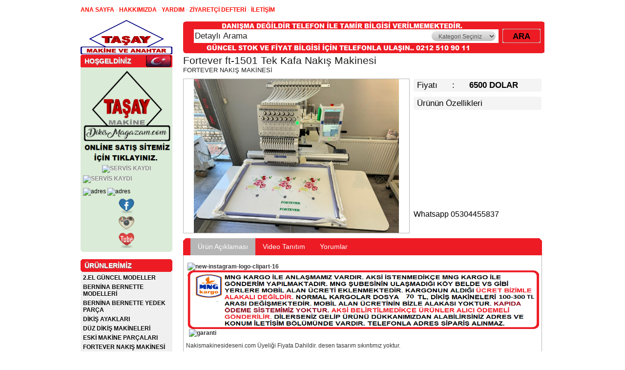

--- FILE ---
content_type: text/html; charset=UTF-8
request_url: https://www.tasaymakine.com/fortever-ft-1201-tek-kafa-nakis-makinesi.html
body_size: 11533
content:
<!DOCTYPE html PUBLIC "-//W3C//DTD XHTML 1.0 Transitional//EN" "http://www.w3.org/TR/xhtml1/DTD/xhtml1-transitional.dtd">
<html xmlns="http://www.w3.org/1999/xhtml" lang="tr"><head profile="http://gmpg.org/xfn/11">
<meta http-equiv="Content-Type" content="text/html; charset=utf-8" />
<title>Fortever ft-1501 Tek Kafa Nakış Makinesi &laquo;  Ev Tipi Dikis Makineleri Satışı Bernina Bernette Tugi Janome Dikis Makineleri Bayii ve Servisi</title>



<link rel="stylesheet" type="text/css" href="https://www.tasaymakine.com/wp-content/themes/SinShop/style.css" />



<link rel="shortcut icon" href="https://www.tasaymakine.com/wp-content/themes/SinShop/img/favicon.png" /> 
<meta name="description" content="  " /> 
<meta name="keywords" content="" />
 
<link rel="canonical" href="https://www.tasaymakine.com" /> 

<meta name='robots' content='max-image-preview:large' />
	<style>img:is([sizes="auto" i], [sizes^="auto," i]) { contain-intrinsic-size: 3000px 1500px }</style>
	<link rel="alternate" type="application/rss+xml" title="Ev Tipi Dikis Makineleri Satışı Bernina Bernette Tugi Janome Dikis Makineleri Bayii ve Servisi &raquo; Fortever ft-1501 Tek Kafa Nakış Makinesi yorum akışı" href="https://www.tasaymakine.com/fortever-ft-1201-tek-kafa-nakis-makinesi.html/feed" />
<script type="text/javascript">
/* <![CDATA[ */
window._wpemojiSettings = {"baseUrl":"https:\/\/s.w.org\/images\/core\/emoji\/16.0.1\/72x72\/","ext":".png","svgUrl":"https:\/\/s.w.org\/images\/core\/emoji\/16.0.1\/svg\/","svgExt":".svg","source":{"concatemoji":"https:\/\/www.tasaymakine.com\/wp-includes\/js\/wp-emoji-release.min.js?ver=6.8.3"}};
/*! This file is auto-generated */
!function(s,n){var o,i,e;function c(e){try{var t={supportTests:e,timestamp:(new Date).valueOf()};sessionStorage.setItem(o,JSON.stringify(t))}catch(e){}}function p(e,t,n){e.clearRect(0,0,e.canvas.width,e.canvas.height),e.fillText(t,0,0);var t=new Uint32Array(e.getImageData(0,0,e.canvas.width,e.canvas.height).data),a=(e.clearRect(0,0,e.canvas.width,e.canvas.height),e.fillText(n,0,0),new Uint32Array(e.getImageData(0,0,e.canvas.width,e.canvas.height).data));return t.every(function(e,t){return e===a[t]})}function u(e,t){e.clearRect(0,0,e.canvas.width,e.canvas.height),e.fillText(t,0,0);for(var n=e.getImageData(16,16,1,1),a=0;a<n.data.length;a++)if(0!==n.data[a])return!1;return!0}function f(e,t,n,a){switch(t){case"flag":return n(e,"\ud83c\udff3\ufe0f\u200d\u26a7\ufe0f","\ud83c\udff3\ufe0f\u200b\u26a7\ufe0f")?!1:!n(e,"\ud83c\udde8\ud83c\uddf6","\ud83c\udde8\u200b\ud83c\uddf6")&&!n(e,"\ud83c\udff4\udb40\udc67\udb40\udc62\udb40\udc65\udb40\udc6e\udb40\udc67\udb40\udc7f","\ud83c\udff4\u200b\udb40\udc67\u200b\udb40\udc62\u200b\udb40\udc65\u200b\udb40\udc6e\u200b\udb40\udc67\u200b\udb40\udc7f");case"emoji":return!a(e,"\ud83e\udedf")}return!1}function g(e,t,n,a){var r="undefined"!=typeof WorkerGlobalScope&&self instanceof WorkerGlobalScope?new OffscreenCanvas(300,150):s.createElement("canvas"),o=r.getContext("2d",{willReadFrequently:!0}),i=(o.textBaseline="top",o.font="600 32px Arial",{});return e.forEach(function(e){i[e]=t(o,e,n,a)}),i}function t(e){var t=s.createElement("script");t.src=e,t.defer=!0,s.head.appendChild(t)}"undefined"!=typeof Promise&&(o="wpEmojiSettingsSupports",i=["flag","emoji"],n.supports={everything:!0,everythingExceptFlag:!0},e=new Promise(function(e){s.addEventListener("DOMContentLoaded",e,{once:!0})}),new Promise(function(t){var n=function(){try{var e=JSON.parse(sessionStorage.getItem(o));if("object"==typeof e&&"number"==typeof e.timestamp&&(new Date).valueOf()<e.timestamp+604800&&"object"==typeof e.supportTests)return e.supportTests}catch(e){}return null}();if(!n){if("undefined"!=typeof Worker&&"undefined"!=typeof OffscreenCanvas&&"undefined"!=typeof URL&&URL.createObjectURL&&"undefined"!=typeof Blob)try{var e="postMessage("+g.toString()+"("+[JSON.stringify(i),f.toString(),p.toString(),u.toString()].join(",")+"));",a=new Blob([e],{type:"text/javascript"}),r=new Worker(URL.createObjectURL(a),{name:"wpTestEmojiSupports"});return void(r.onmessage=function(e){c(n=e.data),r.terminate(),t(n)})}catch(e){}c(n=g(i,f,p,u))}t(n)}).then(function(e){for(var t in e)n.supports[t]=e[t],n.supports.everything=n.supports.everything&&n.supports[t],"flag"!==t&&(n.supports.everythingExceptFlag=n.supports.everythingExceptFlag&&n.supports[t]);n.supports.everythingExceptFlag=n.supports.everythingExceptFlag&&!n.supports.flag,n.DOMReady=!1,n.readyCallback=function(){n.DOMReady=!0}}).then(function(){return e}).then(function(){var e;n.supports.everything||(n.readyCallback(),(e=n.source||{}).concatemoji?t(e.concatemoji):e.wpemoji&&e.twemoji&&(t(e.twemoji),t(e.wpemoji)))}))}((window,document),window._wpemojiSettings);
/* ]]> */
</script>

<style id='wp-emoji-styles-inline-css' type='text/css'>

	img.wp-smiley, img.emoji {
		display: inline !important;
		border: none !important;
		box-shadow: none !important;
		height: 1em !important;
		width: 1em !important;
		margin: 0 0.07em !important;
		vertical-align: -0.1em !important;
		background: none !important;
		padding: 0 !important;
	}
</style>
<link rel='stylesheet' id='wp-block-library-css' href='https://www.tasaymakine.com/wp-includes/css/dist/block-library/style.min.css?ver=6.8.3' type='text/css' media='all' />
<style id='classic-theme-styles-inline-css' type='text/css'>
/*! This file is auto-generated */
.wp-block-button__link{color:#fff;background-color:#32373c;border-radius:9999px;box-shadow:none;text-decoration:none;padding:calc(.667em + 2px) calc(1.333em + 2px);font-size:1.125em}.wp-block-file__button{background:#32373c;color:#fff;text-decoration:none}
</style>
<style id='global-styles-inline-css' type='text/css'>
:root{--wp--preset--aspect-ratio--square: 1;--wp--preset--aspect-ratio--4-3: 4/3;--wp--preset--aspect-ratio--3-4: 3/4;--wp--preset--aspect-ratio--3-2: 3/2;--wp--preset--aspect-ratio--2-3: 2/3;--wp--preset--aspect-ratio--16-9: 16/9;--wp--preset--aspect-ratio--9-16: 9/16;--wp--preset--color--black: #000000;--wp--preset--color--cyan-bluish-gray: #abb8c3;--wp--preset--color--white: #ffffff;--wp--preset--color--pale-pink: #f78da7;--wp--preset--color--vivid-red: #cf2e2e;--wp--preset--color--luminous-vivid-orange: #ff6900;--wp--preset--color--luminous-vivid-amber: #fcb900;--wp--preset--color--light-green-cyan: #7bdcb5;--wp--preset--color--vivid-green-cyan: #00d084;--wp--preset--color--pale-cyan-blue: #8ed1fc;--wp--preset--color--vivid-cyan-blue: #0693e3;--wp--preset--color--vivid-purple: #9b51e0;--wp--preset--gradient--vivid-cyan-blue-to-vivid-purple: linear-gradient(135deg,rgba(6,147,227,1) 0%,rgb(155,81,224) 100%);--wp--preset--gradient--light-green-cyan-to-vivid-green-cyan: linear-gradient(135deg,rgb(122,220,180) 0%,rgb(0,208,130) 100%);--wp--preset--gradient--luminous-vivid-amber-to-luminous-vivid-orange: linear-gradient(135deg,rgba(252,185,0,1) 0%,rgba(255,105,0,1) 100%);--wp--preset--gradient--luminous-vivid-orange-to-vivid-red: linear-gradient(135deg,rgba(255,105,0,1) 0%,rgb(207,46,46) 100%);--wp--preset--gradient--very-light-gray-to-cyan-bluish-gray: linear-gradient(135deg,rgb(238,238,238) 0%,rgb(169,184,195) 100%);--wp--preset--gradient--cool-to-warm-spectrum: linear-gradient(135deg,rgb(74,234,220) 0%,rgb(151,120,209) 20%,rgb(207,42,186) 40%,rgb(238,44,130) 60%,rgb(251,105,98) 80%,rgb(254,248,76) 100%);--wp--preset--gradient--blush-light-purple: linear-gradient(135deg,rgb(255,206,236) 0%,rgb(152,150,240) 100%);--wp--preset--gradient--blush-bordeaux: linear-gradient(135deg,rgb(254,205,165) 0%,rgb(254,45,45) 50%,rgb(107,0,62) 100%);--wp--preset--gradient--luminous-dusk: linear-gradient(135deg,rgb(255,203,112) 0%,rgb(199,81,192) 50%,rgb(65,88,208) 100%);--wp--preset--gradient--pale-ocean: linear-gradient(135deg,rgb(255,245,203) 0%,rgb(182,227,212) 50%,rgb(51,167,181) 100%);--wp--preset--gradient--electric-grass: linear-gradient(135deg,rgb(202,248,128) 0%,rgb(113,206,126) 100%);--wp--preset--gradient--midnight: linear-gradient(135deg,rgb(2,3,129) 0%,rgb(40,116,252) 100%);--wp--preset--font-size--small: 13px;--wp--preset--font-size--medium: 20px;--wp--preset--font-size--large: 36px;--wp--preset--font-size--x-large: 42px;--wp--preset--spacing--20: 0.44rem;--wp--preset--spacing--30: 0.67rem;--wp--preset--spacing--40: 1rem;--wp--preset--spacing--50: 1.5rem;--wp--preset--spacing--60: 2.25rem;--wp--preset--spacing--70: 3.38rem;--wp--preset--spacing--80: 5.06rem;--wp--preset--shadow--natural: 6px 6px 9px rgba(0, 0, 0, 0.2);--wp--preset--shadow--deep: 12px 12px 50px rgba(0, 0, 0, 0.4);--wp--preset--shadow--sharp: 6px 6px 0px rgba(0, 0, 0, 0.2);--wp--preset--shadow--outlined: 6px 6px 0px -3px rgba(255, 255, 255, 1), 6px 6px rgba(0, 0, 0, 1);--wp--preset--shadow--crisp: 6px 6px 0px rgba(0, 0, 0, 1);}:where(.is-layout-flex){gap: 0.5em;}:where(.is-layout-grid){gap: 0.5em;}body .is-layout-flex{display: flex;}.is-layout-flex{flex-wrap: wrap;align-items: center;}.is-layout-flex > :is(*, div){margin: 0;}body .is-layout-grid{display: grid;}.is-layout-grid > :is(*, div){margin: 0;}:where(.wp-block-columns.is-layout-flex){gap: 2em;}:where(.wp-block-columns.is-layout-grid){gap: 2em;}:where(.wp-block-post-template.is-layout-flex){gap: 1.25em;}:where(.wp-block-post-template.is-layout-grid){gap: 1.25em;}.has-black-color{color: var(--wp--preset--color--black) !important;}.has-cyan-bluish-gray-color{color: var(--wp--preset--color--cyan-bluish-gray) !important;}.has-white-color{color: var(--wp--preset--color--white) !important;}.has-pale-pink-color{color: var(--wp--preset--color--pale-pink) !important;}.has-vivid-red-color{color: var(--wp--preset--color--vivid-red) !important;}.has-luminous-vivid-orange-color{color: var(--wp--preset--color--luminous-vivid-orange) !important;}.has-luminous-vivid-amber-color{color: var(--wp--preset--color--luminous-vivid-amber) !important;}.has-light-green-cyan-color{color: var(--wp--preset--color--light-green-cyan) !important;}.has-vivid-green-cyan-color{color: var(--wp--preset--color--vivid-green-cyan) !important;}.has-pale-cyan-blue-color{color: var(--wp--preset--color--pale-cyan-blue) !important;}.has-vivid-cyan-blue-color{color: var(--wp--preset--color--vivid-cyan-blue) !important;}.has-vivid-purple-color{color: var(--wp--preset--color--vivid-purple) !important;}.has-black-background-color{background-color: var(--wp--preset--color--black) !important;}.has-cyan-bluish-gray-background-color{background-color: var(--wp--preset--color--cyan-bluish-gray) !important;}.has-white-background-color{background-color: var(--wp--preset--color--white) !important;}.has-pale-pink-background-color{background-color: var(--wp--preset--color--pale-pink) !important;}.has-vivid-red-background-color{background-color: var(--wp--preset--color--vivid-red) !important;}.has-luminous-vivid-orange-background-color{background-color: var(--wp--preset--color--luminous-vivid-orange) !important;}.has-luminous-vivid-amber-background-color{background-color: var(--wp--preset--color--luminous-vivid-amber) !important;}.has-light-green-cyan-background-color{background-color: var(--wp--preset--color--light-green-cyan) !important;}.has-vivid-green-cyan-background-color{background-color: var(--wp--preset--color--vivid-green-cyan) !important;}.has-pale-cyan-blue-background-color{background-color: var(--wp--preset--color--pale-cyan-blue) !important;}.has-vivid-cyan-blue-background-color{background-color: var(--wp--preset--color--vivid-cyan-blue) !important;}.has-vivid-purple-background-color{background-color: var(--wp--preset--color--vivid-purple) !important;}.has-black-border-color{border-color: var(--wp--preset--color--black) !important;}.has-cyan-bluish-gray-border-color{border-color: var(--wp--preset--color--cyan-bluish-gray) !important;}.has-white-border-color{border-color: var(--wp--preset--color--white) !important;}.has-pale-pink-border-color{border-color: var(--wp--preset--color--pale-pink) !important;}.has-vivid-red-border-color{border-color: var(--wp--preset--color--vivid-red) !important;}.has-luminous-vivid-orange-border-color{border-color: var(--wp--preset--color--luminous-vivid-orange) !important;}.has-luminous-vivid-amber-border-color{border-color: var(--wp--preset--color--luminous-vivid-amber) !important;}.has-light-green-cyan-border-color{border-color: var(--wp--preset--color--light-green-cyan) !important;}.has-vivid-green-cyan-border-color{border-color: var(--wp--preset--color--vivid-green-cyan) !important;}.has-pale-cyan-blue-border-color{border-color: var(--wp--preset--color--pale-cyan-blue) !important;}.has-vivid-cyan-blue-border-color{border-color: var(--wp--preset--color--vivid-cyan-blue) !important;}.has-vivid-purple-border-color{border-color: var(--wp--preset--color--vivid-purple) !important;}.has-vivid-cyan-blue-to-vivid-purple-gradient-background{background: var(--wp--preset--gradient--vivid-cyan-blue-to-vivid-purple) !important;}.has-light-green-cyan-to-vivid-green-cyan-gradient-background{background: var(--wp--preset--gradient--light-green-cyan-to-vivid-green-cyan) !important;}.has-luminous-vivid-amber-to-luminous-vivid-orange-gradient-background{background: var(--wp--preset--gradient--luminous-vivid-amber-to-luminous-vivid-orange) !important;}.has-luminous-vivid-orange-to-vivid-red-gradient-background{background: var(--wp--preset--gradient--luminous-vivid-orange-to-vivid-red) !important;}.has-very-light-gray-to-cyan-bluish-gray-gradient-background{background: var(--wp--preset--gradient--very-light-gray-to-cyan-bluish-gray) !important;}.has-cool-to-warm-spectrum-gradient-background{background: var(--wp--preset--gradient--cool-to-warm-spectrum) !important;}.has-blush-light-purple-gradient-background{background: var(--wp--preset--gradient--blush-light-purple) !important;}.has-blush-bordeaux-gradient-background{background: var(--wp--preset--gradient--blush-bordeaux) !important;}.has-luminous-dusk-gradient-background{background: var(--wp--preset--gradient--luminous-dusk) !important;}.has-pale-ocean-gradient-background{background: var(--wp--preset--gradient--pale-ocean) !important;}.has-electric-grass-gradient-background{background: var(--wp--preset--gradient--electric-grass) !important;}.has-midnight-gradient-background{background: var(--wp--preset--gradient--midnight) !important;}.has-small-font-size{font-size: var(--wp--preset--font-size--small) !important;}.has-medium-font-size{font-size: var(--wp--preset--font-size--medium) !important;}.has-large-font-size{font-size: var(--wp--preset--font-size--large) !important;}.has-x-large-font-size{font-size: var(--wp--preset--font-size--x-large) !important;}
:where(.wp-block-post-template.is-layout-flex){gap: 1.25em;}:where(.wp-block-post-template.is-layout-grid){gap: 1.25em;}
:where(.wp-block-columns.is-layout-flex){gap: 2em;}:where(.wp-block-columns.is-layout-grid){gap: 2em;}
:root :where(.wp-block-pullquote){font-size: 1.5em;line-height: 1.6;}
</style>
<link rel='stylesheet' id='social-widget-css' href='https://www.tasaymakine.com/wp-content/plugins/social-media-widget/social_widget.css?ver=6.8.3' type='text/css' media='all' />
<link rel='stylesheet' id='wp-pagenavi-css' href='https://www.tasaymakine.com/wp-content/plugins/wp-pagenavi/pagenavi-css.css?ver=2.70' type='text/css' media='all' />
<link rel='stylesheet' id='yarpp-thumbnails-css' href='https://www.tasaymakine.com/wp-content/plugins/yet-another-related-posts-plugin/style/styles_thumbnails.css?ver=5.30.11' type='text/css' media='all' />
<style id='yarpp-thumbnails-inline-css' type='text/css'>
.yarpp-thumbnails-horizontal .yarpp-thumbnail {width: 130px;height: 170px;margin: 5px;margin-left: 0px;}.yarpp-thumbnail > img, .yarpp-thumbnail-default {width: 120px;height: 120px;margin: 5px;}.yarpp-thumbnails-horizontal .yarpp-thumbnail-title {margin: 7px;margin-top: 0px;width: 120px;}.yarpp-thumbnail-default > img {min-height: 120px;min-width: 120px;}
</style>
<link rel='stylesheet' id='colorbox-css' href='https://www.tasaymakine.com/wp-content/plugins/lightbox-gallery/colorbox/example1/colorbox.css?ver=6.8.3' type='text/css' media='all' />
<script type="text/javascript">
// <![CDATA[
var colorbox_settings = {};
// ]]>
</script>
<script type="text/javascript" src="https://www.tasaymakine.com/wp-includes/js/jquery/jquery.min.js?ver=3.7.1" id="jquery-core-js"></script>
<script type="text/javascript" src="https://www.tasaymakine.com/wp-includes/js/jquery/jquery-migrate.min.js?ver=3.4.1" id="jquery-migrate-js"></script>
<script type="text/javascript" id="jquery-js-after">
/* <![CDATA[ */
jQuery(document).ready(function() {
	jQuery(".d40cc4d1e8d59a8646e8bd15782c01b2").click(function() {
		jQuery.post(
			"https://www.tasaymakine.com/wp-admin/admin-ajax.php", {
				"action": "quick_adsense_onpost_ad_click",
				"quick_adsense_onpost_ad_index": jQuery(this).attr("data-index"),
				"quick_adsense_nonce": "98e6647726",
			}, function(response) { }
		);
	});
});
/* ]]> */
</script>
<script type="text/javascript" src="https://www.tasaymakine.com/wp-content/plugins/lightbox-gallery/js/jquery.colorbox.js?ver=6.8.3" id="colorbox-js"></script>
<script type="text/javascript" src="https://www.tasaymakine.com/wp-content/plugins/lightbox-gallery/js/jquery-migrate-1.4.1.min.js?ver=6.8.3" id="lg-jquery-migrate-js"></script>
<script type="text/javascript" src="https://www.tasaymakine.com/wp-content/plugins/lightbox-gallery/js/jquery.tooltip.js?ver=6.8.3" id="tooltip-js"></script>
<script type="text/javascript" src="https://www.tasaymakine.com/wp-content/plugins/lightbox-gallery/lightbox-gallery.js?ver=6.8.3" id="lightbox-gallery-js"></script>
<link rel="https://api.w.org/" href="https://www.tasaymakine.com/wp-json/" /><link rel="alternate" title="JSON" type="application/json" href="https://www.tasaymakine.com/wp-json/wp/v2/posts/10970" /><link rel="EditURI" type="application/rsd+xml" title="RSD" href="https://www.tasaymakine.com/xmlrpc.php?rsd" />
<meta name="generator" content="WordPress 6.8.3" />
<link rel="canonical" href="https://www.tasaymakine.com/fortever-ft-1201-tek-kafa-nakis-makinesi.html" />
<link rel='shortlink' href='https://www.tasaymakine.com/?p=10970' />
<link rel="alternate" title="oEmbed (JSON)" type="application/json+oembed" href="https://www.tasaymakine.com/wp-json/oembed/1.0/embed?url=https%3A%2F%2Fwww.tasaymakine.com%2Ffortever-ft-1201-tek-kafa-nakis-makinesi.html" />
<link rel="alternate" title="oEmbed (XML)" type="text/xml+oembed" href="https://www.tasaymakine.com/wp-json/oembed/1.0/embed?url=https%3A%2F%2Fwww.tasaymakine.com%2Ffortever-ft-1201-tek-kafa-nakis-makinesi.html&#038;format=xml" />
<link rel="stylesheet" type="text/css" href="https://www.tasaymakine.com/wp-content/plugins/lightbox-gallery/lightbox-gallery.css" />
<script type='text/javascript' src='https://www.tasaymakine.com/wp-content/themes/SinShop/sinan.js'></script> 
</head><body data-rsssl=1>
<div id="hepsi">
	<div id="header">
		<div id="header-ust">
			<div id="header-ust-menu">
				<a href="https://www.tasaymakine.com" title="ANA SAYFA"><strong><span style="color: #fb0d03;">ANA SAYFA</span></strong></a>  - 
				<a href="https://tasaymakine.com/?page_id=22" title="HAKKIMIZDA"><strong><span style="color: #fb0d03;">HAKKIMIZDA</span></strong></a>  -  
				<a href="https://tasaymakine.com/?page_id=18" title="YARDIM"><strong><span style="color: #fb0d03;">YARDIM</span></strong></a> -
                                <a href="https://www.tasaymakine.com/ziyaretci"><strong><span style="color: #fb0d03;">ZİYARETÇİ DEFTERİ</span></strong></a>  -
				<a href="https://tasaymakine.com/?page_id=2" 
title="İLETİŞİM"><strong><span style="color: #fb0d03;">İLETİŞİM</span></strong></a>
			</div>
			<div id="header-ust-giris">
					
				 
				<div class="giris-oncesi-gir">
				<form name="loginform" id="loginform" action="https://www.tasaymakine.com/wp-login.php" method="post"> 
						








				</form> 
				</div>
				
						
						
											</div>
		</div>
		<div id="header-alt">
			<div id="header-logo">
									<a href="https://www.tasaymakine.com/">
					<img src="logo.png" width="188" height="70" alt="Ev Tipi Dikis Makineleri Satışı Bernina Bernette Tugi Janome Dikis Makineleri Bayii ve Servisi" />
					</a>
							</div>
			<div id="header-ara">
					<div id="sbc">
		<form method="get" id="sbc-search" action="https://www.tasaymakine.com">
			<input type="text" value="Detaylı Arama" name="s" id="s" class="multi-cat" onblur="if (this.value == '') {this.value = 'Detaylı Arama';}"  onfocus="if (this.value == 'Detaylı Arama') {this.value = '';}" />
			<select  name='cat' id='cat' class='postform'>
	<option value='0'>Kategori Seçiniz</option>
	<option class="level-0" value="5006">2.EL GÜNCEL MODELLER</option>
	<option class="level-0" value="4464">BERNİNA BERNETTE MODELLERİ</option>
	<option class="level-0" value="4982">BERNİNA BERNETTE YEDEK PARÇA</option>
	<option class="level-0" value="658">DİKİŞ AYAKLARI</option>
	<option class="level-0" value="43">DÜZ DİKİŞ MAKİNELERİ</option>
	<option class="level-0" value="4969">FORTEVER NAKIŞ MAKİNESİ</option>
	<option class="level-0" value="4603">JANOME DİKİŞ MAKİNELERİ</option>
	<option class="level-0" value="1968">MAKAS ÇEŞİTLERİ</option>
	<option class="level-0" value="41">MAKİNE AKSESUAR</option>
	<option class="level-0" value="4403">NAKIŞ MAKİNELERİ</option>
	<option class="level-0" value="6">OTOMATİK MAKİNELER</option>
	<option class="level-0" value="1804">OVERLOK MAKİNESİ</option>
	<option class="level-0" value="4655">PFAFF DİKİŞ AYAKLARI</option>
	<option class="level-0" value="4970">PFAFF MAKİNE MODELLERİ</option>
	<option class="level-0" value="251">SİNGER YEDEK PARÇA</option>
	<option class="level-0" value="5005">TUGİ DİKİŞ MAKİNELERİ</option>
	<option class="level-0" value="1074">VİDEOLU ANLATIMLAR</option>
	<option class="level-0" value="253">YEDEK PARÇALAR</option>
</select>

			<input type="submit" id="sbc-submit" value="ARA" />
		</form>
	</div>				</div>
<meta property="og:title" content=" &raquo; Fortever ft-1501 Tek Kafa Nakış Makinesi"/>
<meta property="og:site_name" content="Ev Tipi Dikis Makineleri Satışı Bernina Bernette Tugi Janome Dikis Makineleri Bayii ve Servisi"/>
<meta property="og:image" content="https://www.siteniz.com/resimyok.jpg"/>
		</div>
	</div><!-- header -->	
	<div id="icerikler">
		<div id="sidebar">
			<div class="sepet-kutu">
			<div class="sepet-baslik">HOŞGELDİNİZ</div>
			<div class="sepet-icerik"><p style="text-align: center;"><a href="http://www.dikismagazam.com"><img class="aligncenter size-full wp-image-9409" src="https://www.tasaymakine.com/wp-content/uploads/DIKISMAGAZAM.png" alt="" width="180" height="190" /></a><a href="https://tasaymakine.com/dikis-makinasi-servis-istanbul"><img class="aligncenter size-full wp-image-1372" alt="SERVİS KAYDI" src="https://tasaymakine.com/wp-content/uploads/LOGO.png" width="100" height="110" /></a></p><a href="https://tasaymakine.com/urun-satin-alma-islemleri"><img class="aligncenter size-full wp-image-1372" alt="SERVİS KAYDI" src="https://tasaymakine.com/wp-content/uploads/satin_al_buton.png" width="170" height="40" /></a>
<a href="http://nakismakinesideseni.com"><img class="aligncenter size-full wp-image-7530" src="https://tasaymakine.com/wp-content/uploads/nakıs-tasarım.jpg" alt="" width="178" height="40" />
</a>
<img class="aligncenter size-full wp-image-3057" src="https://tasaymakine.com/wp-content/uploads/adres11.png" alt="adres" width="178" height="100" />
<img class="aligncenter size-full wp-image-3057" src="https://tasaymakine.com/wp-content/uploads/whatsapp-iletisim111.png" alt="adres" width="180" height="190" />
</form>


				<ul>
				<li id="social-widget-2" class="widget Social_Widget"><h2 class="widgettitle">Bizi Takip Edin.</h2>
<div class="socialmedia-buttons smw_center icons_per_row_1"><a href="https://www.facebook.com/tasaymakine" rel="nofollow" target="_blank"><img width="32" height="32" src="https://www.tasaymakine.com/wp-content/plugins/social-media-widget/images/heart/32/facebook.png" 
				alt="Follow Us on Facebook" 
				title="Follow Us on Facebook" style="opacity: 0.8; -moz-opacity: 0.8;" class="combo" /></a><br/><a href="https://www.instagram.com/tasaymakine" rel="nofollow" target="_blank"><img width="32" height="32" src="https://www.tasaymakine.com/wp-content/plugins/social-media-widget/images/heart/32/instagram.png" 
				alt="Follow Us on Instagram" 
				title="Follow Us on Instagram" style="opacity: 0.8; -moz-opacity: 0.8;" class="combo" /></a><br/><a href="https://www.youtube.com/channel/UCJKwIg848Xlw2yb9ykPdAYw" rel="nofollow" target="_blank"><img width="32" height="32" src="https://www.tasaymakine.com/wp-content/plugins/social-media-widget/images/heart/32/youtube.png" 
				alt="Follow Us on YouTube" 
				title="Follow Us on YouTube" style="opacity: 0.8; -moz-opacity: 0.8;" class="combo" /></a><br/></div></li>
				</ul>
			</div>
			</div>
			
			
			
			<div class="sidebar-kutu">
			<div class="sidebar-baslik">ÜRÜNLERİMİZ</div>
			<div class="sidebar-icerik kategoriler">
				<ul>
					<li class="cat-item cat-item-5006"><a href="https://www.tasaymakine.com/category/2el">2.EL GÜNCEL MODELLER</a>
</li>
	<li class="cat-item cat-item-4464"><a href="https://www.tasaymakine.com/category/bernina-bernette-dikis-makineleri">BERNİNA BERNETTE MODELLERİ</a>
</li>
	<li class="cat-item cat-item-4982"><a href="https://www.tasaymakine.com/category/bernina-bernette-modelleri-yedek-parcalari">BERNİNA BERNETTE YEDEK PARÇA</a>
</li>
	<li class="cat-item cat-item-658"><a href="https://www.tasaymakine.com/category/dikis-nakis-ayaklari">DİKİŞ AYAKLARI</a>
</li>
	<li class="cat-item cat-item-43"><a href="https://www.tasaymakine.com/category/duz-dikis-makineleri">DÜZ DİKİŞ MAKİNELERİ</a>
</li>
	<li class="cat-item cat-item-1"><a href="https://www.tasaymakine.com/category/dikis-makinasi-modelleri">ESKİ MAKİNE PARÇALARI</a>
</li>
	<li class="cat-item cat-item-4969"><a href="https://www.tasaymakine.com/category/fortever-nakis-makineleri">FORTEVER NAKIŞ MAKİNESİ</a>
</li>
	<li class="cat-item cat-item-4603"><a href="https://www.tasaymakine.com/category/janome-dikis-makineleri">JANOME DİKİŞ MAKİNELERİ</a>
</li>
	<li class="cat-item cat-item-1968"><a href="https://www.tasaymakine.com/category/makas-cesitleri">MAKAS ÇEŞİTLERİ</a>
</li>
	<li class="cat-item cat-item-41"><a href="https://www.tasaymakine.com/category/aksesuar">MAKİNE AKSESUAR</a>
</li>
	<li class="cat-item cat-item-4403"><a href="https://www.tasaymakine.com/category/bilgisayarli-nakis-makinesi-2">NAKIŞ MAKİNELERİ</a>
</li>
	<li class="cat-item cat-item-6"><a href="https://www.tasaymakine.com/category/otomatik">OTOMATİK MAKİNELER</a>
</li>
	<li class="cat-item cat-item-1804"><a href="https://www.tasaymakine.com/category/ev-tipi-overlok-sifir-2-el">OVERLOK MAKİNESİ</a>
</li>
	<li class="cat-item cat-item-4655"><a href="https://www.tasaymakine.com/category/pfaff-dikis-ayaklari">PFAFF DİKİŞ AYAKLARI</a>
</li>
	<li class="cat-item cat-item-4970"><a href="https://www.tasaymakine.com/category/pfaff-marka-makineler">PFAFF MAKİNE MODELLERİ</a>
</li>
	<li class="cat-item cat-item-251"><a href="https://www.tasaymakine.com/category/singer-yedek-parcalari">SİNGER YEDEK PARÇA</a>
</li>
	<li class="cat-item cat-item-5005"><a href="https://www.tasaymakine.com/category/tugi-dikis-makineleri">TUGİ DİKİŞ MAKİNELERİ</a>
</li>
	<li class="cat-item cat-item-1074"><a href="https://www.tasaymakine.com/category/dikis-makinasi-kullanimi-videolaru-anlatimlari">VİDEOLU ANLATIMLAR</a>
</li>
	<li class="cat-item cat-item-253"><a href="https://www.tasaymakine.com/category/yedek-parca">YEDEK PARÇALAR</a>
</li>
				</ul>
			</div>
			</div>
												
			<div class="sidebar-kutu">
			<div class="sidebar-baslik">SON EKLENEN ÜRÜNLER</div>
			<div class="sidebar-icerik indirimli-urun">
				<ul>
									<li>
					
						<div class="urun">
							<span class="urun-resimcik">
							<a href="https://www.tasaymakine.com/brother-nv800e-nakis-makinesi-5.html" title="Brother NV800E Nakış Makinesi"><img width="40" height="40" src="https://www.tasaymakine.com/wp-content/uploads/Brother-NV800E-Nakis-Makinesi-5-2-120x120.jpg" class="attachment-40x40 size-40x40 wp-post-image" alt="" decoding="async" loading="lazy" /></a>
							</span>
							
							<a href="https://www.tasaymakine.com/brother-nv800e-nakis-makinesi-5.html" title="Brother NV800E Nakış Makinesi">Brother NV800E Nakış Makinesi</a><br />
							<span class="r1"><strong>45,000 TL </strong></span>
							
						</div>
						
						
						
					</li>
									<li>
					
						<div class="urun">
							<span class="urun-resimcik">
							<a href="https://www.tasaymakine.com/tugi-advance-5-heavy-duty-dikis-makinesi.html" title="Tugi Advance 5 Heavy Duty Dikis Makinesi"><img width="40" height="40" src="https://www.tasaymakine.com/wp-content/uploads/Tugi-Advance-5-Elektronik-Dikis-Makinesi-3-120x120.jpg" class="attachment-40x40 size-40x40 wp-post-image" alt="" decoding="async" loading="lazy" /></a>
							</span>
							
							<a href="https://www.tasaymakine.com/tugi-advance-5-heavy-duty-dikis-makinesi.html" title="Tugi Advance 5 Heavy Duty Dikis Makinesi">Tugi Advance 5 Heavy Duty Dikis Makinesi</a><br />
							<span class="r1"><strong>9030 TL </strong></span>
							
						</div>
						
						
						
					</li>
									<li>
					
						<div class="urun">
							<span class="urun-resimcik">
							<a href="https://www.tasaymakine.com/tugi-easy-50-dikis-makinesi.html" title="Tugi Easy 50 Heavy Duty Dikis Makinesi"><img width="40" height="40" src="https://www.tasaymakine.com/wp-content/uploads/Tugi-Easy-50-Dikis-Makinesi-5-120x120.jpg" class="attachment-40x40 size-40x40 wp-post-image" alt="" decoding="async" loading="lazy" /></a>
							</span>
							
							<a href="https://www.tasaymakine.com/tugi-easy-50-dikis-makinesi.html" title="Tugi Easy 50 Heavy Duty Dikis Makinesi">Tugi Easy 50 Heavy Duty Dikis Makinesi</a><br />
							<span class="r1"><strong>7500 TL </strong></span>
							
						</div>
						
						
						
					</li>
									<li>
					
						<div class="urun">
							<span class="urun-resimcik">
							<a href="https://www.tasaymakine.com/bernina-bernette-b70-deco-nakis-makinesi.html" title="Bernina Bernette B70 deco nakış makinesi"><img width="40" height="40" src="https://www.tasaymakine.com/wp-content/uploads/Bernina-Bernette-B70-deco-nakis-makinesi-2-120x120.jpg" class="attachment-40x40 size-40x40 wp-post-image" alt="" decoding="async" loading="lazy" /></a>
							</span>
							
							<a href="https://www.tasaymakine.com/bernina-bernette-b70-deco-nakis-makinesi.html" title="Bernina Bernette B70 deco nakış makinesi">Bernina Bernette B70 deco nakış makinesi</a><br />
							<span class="r1"><strong>SATILDI </strong></span>
							
						</div>
						
						
						
					</li>
								</ul>
			</div>
			</div>
			
			
			
			
			<div class="sidebar-kutu">
			<div class="sidebar-baslik">DUYURULAR</div>
			<div class="sidebar-icerik eposta">
				<p><a href="https://www.tasaymakine.com"><img src="https://tasaymakine.com/wp-content/uploads/hareketli-ataturk2-1.gif" alt="" title="" width="180" height="100" class="aligncenter size-full wp-image-712" /></a><font color=”#770000″>Ürünlerin satınalma işlemleri Mail Older üzerinden yada banka havalesiyle yapılmaktadır detaylı bilgi için <a href="https://tasaymakine.com/yardim">YARDIM</a> sekmesini kullanabilirsiniz</font><a href="http://www.facebook.com/tasaymakine" target="_blank"><img class="aligncenter size-full wp-image-1640" alt="facebook" src="https://tasaymakine.com/wp-content/uploads/facebook-logo.jpg" width="180" height="30" /></a><a href="https://tasaymakine.com/iletisim" target="_blank"><img class="aligncenter size-full wp-image-1640" alt="phone" src="https://tasaymakine.com/wp-content/uploads/adres.png" width="180" height="27" /><a href="https://tasaymakine.com/iletisim" target="_blank"><img class="aligncenter size-full wp-image-1640" alt="phone" src="https://tasaymakine.com/wp-content/uploads/hesap.png" width="180" height="27" /><a href="https://tasaymakine.com/kapida-odeme-sistemi-hakkinda" target="_blank"><img class="aligncenter size-full wp-image-1640" alt="phone" src="https://tasaymakine.com/wp-content/uploads/8e4m.png" width="180" height="27" /></a></p><a href=""><img class="alignnone size-full wp-image-356" title="TAŞAY MAKİNE" src="https://www.tasaymakine.com/wp-content/uploads/SINGER_LOGO_300-1.jpg" alt="" width="180" height="200" /></a>
				
				<form action="https://feedburner.google.com/fb/a/mailverify" method="post" target="popupwindow" 
					onsubmit="window.open('http://feedburner.google.com/fb/a/mailverify?uri=', 
					'popupwindow', 'scrollbars=yes,width=550,height=520');return true">
					
				</form>			
				
			</div>
			</div>
			
			
			
			
			
			
			
			
			
		</div><!-- sidebar -->		<div id="icerik">
										<div class="icerik-baslik">
						<h1>Fortever ft-1501 Tek Kafa Nakış Makinesi</h1>
						<span class="icerik-kategori">FORTEVER NAKIŞ MAKİNESİ</span>
					</div>
					
					<div class="resim-fiyat">
						<div class="icerik-resim"><img width="420" height="315" src="https://www.tasaymakine.com/wp-content/uploads/FORTEVER-FT-1501-40X60-1.jpg" class="ress1 wp-post-image" alt="" decoding="async" fetchpriority="high" srcset="https://www.tasaymakine.com/wp-content/uploads/FORTEVER-FT-1501-40X60-1.jpg 1600w, https://www.tasaymakine.com/wp-content/uploads/FORTEVER-FT-1501-40X60-1-300x225.jpg 300w, https://www.tasaymakine.com/wp-content/uploads/FORTEVER-FT-1501-40X60-1-1024x768.jpg 1024w, https://www.tasaymakine.com/wp-content/uploads/FORTEVER-FT-1501-40X60-1-768x576.jpg 768w, https://www.tasaymakine.com/wp-content/uploads/FORTEVER-FT-1501-40X60-1-1536x1152.jpg 1536w" sizes="(max-width: 420px) 100vw, 420px" /></div>
						<div class="icerik-fiyat-sag">
							<div class="icerik-fiyat">
								Fiyatı &nbsp;&nbsp;&nbsp;&nbsp; : &nbsp;&nbsp;&nbsp;&nbsp;
								<span class="r1">
									<strong>	
										6500 DOLAR 									</strong>
								</span>
							</div>
							
							<div class="icerik-baslik">
								Ürünün Özellikleri
							</div>
							
							<div class="icerik-ozellikler">
								<ul>
									 
								</ul>
							</div>
							
							
							
							
							Whatsapp 05304455837 
						</div>
					</div>
											
					
					
					<span class="tablar">
						<span class="tablar-menu">
							<span class="a-aciklama" onclick="aciklamaGoster()">Ürün Açıklaması</span>
							<span class="a-video"    onclick="videoGoster()">	 Video Tanıtım</span>
							<span class="a-yorum"    onclick="yorumGoster()">	 Yorumlar</span>
						</span>
						<span class="tablar-ic urunAciklama">
															
								<div class="d40cc4d1e8d59a8646e8bd15782c01b2" data-index="1" style="float: right; margin:10px 0 10px 10px;">
<a href="https://www.instagram.com/tasaymakine/" target="_blank"><img decoding="async" class="aligncenter size-full wp-image-7450" src="https://tasaymakine.com/wp-content/uploads/new-instagram-logo-clipart-16.jpg" alt="new-instagram-logo-clipart-16" width="720" height="60" /></a>
<img decoding="async" class="aligncenter size-full wp-image-2017" src="https://www.tasaymakine.com/wp-content/uploads/KARGO-ANLASMA.png" alt="" width="720" height="120" />

<img loading="lazy" decoding="async" class="aligncenter size-full wp-image-2017" src="https://tasaymakine.com/wp-content/uploads/UYARI...111.png" alt="" width="720" height="120" />
<a href="https://tasaymakine.com/tasay-makine-garanti-sartlari" target="_blank"><img loading="lazy" decoding="async" class="aligncenter size-full wp-image-1708" src="https://tasaymakine.com/wp-content/uploads/garanti.png" alt="garanti" width="155" height="70" /></a>
</div>
<p>Nakismakinesideseni.com Üyeliği Fiyata Dahildir. desen tasarım sıkıntımız yoktur.</p>
<p>Fortever ft-1201 Tek Kafa Nakış Makinesi 40&#215;60 cm geniş kasnak çalışma alanı dahili 4 adet kasnak ve şapka aparatı 7inç hassas<br />
renkli dokunmatik ekran türkçe menü lazer odaklama acil durum kapama sistemi 15 farklı iğne ile renkler arasında kolay geçiş<br />
desen ölçülendirme yatırma döndürme ve aynalama desen kombinasyonu masaustü kullanım imkanı dahili sehpa seri 1200 devir dakika çalışma hızı<br />
ev yada mini ofis kullanımı için tasarlanmış portatif tipte sıfır 1 yıl garantili türkiyenin her yerinde kurulum ve eğitim imkanı</p>
<p>&nbsp;</p>
<p>Otomatik iplik kesici, otomatik renk değişimi</p>
<p>40&#215;60 kasnak genişliği</p>
<p>270°Geniş başlık çerçevesi</p>
<p>Maksimum hız 1200RPM</p>
<p>Bellek boyutu: 20.000.000 dikiş, 200 tasarım</p>
<p>Gerçek zamanlı dikişi gösteren LCD ekran</p>
<p>Tam ekran ön izleme tasarım işlevi desteği</p>
<p>Otomatik başlatma ve renk değişimi, 200 kat renk değişimi</p>
<p>Geniş voltaj AC80V-260V girişi, kararsız elektriğe uyum sağlar</p>
<p>DC36V güvenli voltaj çıkışı</p>
<p>Makinenin maksimum güç tüketimi:150W</p>
<p>Otomatik dış iplik sarma cihazı.</p>
<p>13 dil</p>
<p>KUTU İÇERİĞİ</p>
<p>Bitmiş giysiler kasnağı 2 takım (9cm,12cm,15cm,19cm,30*30cm)<br />
58cm×36cm kasnak 1 adet<br />
Tekerlekli çelik stand<br />
Otomatik masura sarma makinesi 1 takım<br />
Alet kutusu 1 takım<br />
Kontrplak ambalaj<br />
Düz tablalı alüminyum çerçeve 1 takım</p>

		<style type='text/css'>
			#gallery-1 {
				margin: auto;
			}
			#gallery-1 .gallery-item {
				float: left;
				margin-top: 10px;
				text-align: center;
				width: 33%;
			}
			#gallery-1 img {
				border: 2px solid #cfcfcf;
			}
			#gallery-1 .gallery-caption {
				margin-left: 0;
			}
		</style>
		<!-- see gallery_shortcode() in wp-includes/media.php -->
		<div id='gallery-1' class='gallery galleryid-10970 gallery-columns-3 gallery-size-thumbnail gallery1'><script type="text/javascript">
// <![CDATA[
	jQuery(document).ready(function () {
		jQuery(".gallery1 a").attr("rel","gallery1");	
		jQuery('a[rel="gallery1"]').colorbox({maxWidth:"95%", maxHeight:"95%",title: function(){ return jQuery(this).children().attr("alt"); }, });
	});
// ]]&gt;
</script>
<dl class="gallery-item">
<dt class="gallery-icon">
<a href="https://www.tasaymakine.com/wp-content/uploads/fortever-12-igne-40x60-nakis-makinesi.png" title="" rel="gallery1"><img loading="lazy" decoding="async" src="https://www.tasaymakine.com/wp-content/uploads/fortever-12-igne-40x60-nakis-makinesi-175x145.png" width="175" height="145" alt="" /></a>
</dt></dl><dl class="gallery-item">
<dt class="gallery-icon">
<a href="https://www.tasaymakine.com/wp-content/uploads/Fortever-ft-1201-Tek-Kafa-Nakis-Makinesi-1.png" title="" rel="gallery1"><img loading="lazy" decoding="async" src="https://www.tasaymakine.com/wp-content/uploads/Fortever-ft-1201-Tek-Kafa-Nakis-Makinesi-1-175x145.png" width="175" height="145" alt="" /></a>
</dt></dl><dl class="gallery-item">
<dt class="gallery-icon">
<a href="https://www.tasaymakine.com/wp-content/uploads/Fortever-ft-1201-Tek-Kafa-Nakis-Makinesi-2.png" title="" rel="gallery1"><img loading="lazy" decoding="async" src="https://www.tasaymakine.com/wp-content/uploads/Fortever-ft-1201-Tek-Kafa-Nakis-Makinesi-2-175x145.png" width="175" height="145" alt="" /></a>
</dt></dl><br style="clear: both" /><dl class="gallery-item">
<dt class="gallery-icon">
<a href="https://www.tasaymakine.com/wp-content/uploads/Fortever-ft-1201-Tek-Kafa-Nakis.png" title="" rel="gallery1"><img loading="lazy" decoding="async" src="https://www.tasaymakine.com/wp-content/uploads/Fortever-ft-1201-Tek-Kafa-Nakis-175x145.png" width="175" height="145" alt="" /></a>
</dt></dl><dl class="gallery-item">
<dt class="gallery-icon">
<a href="https://www.tasaymakine.com/wp-content/uploads/FT1.jpg" title="" rel="gallery1"><img loading="lazy" decoding="async" src="https://www.tasaymakine.com/wp-content/uploads/FT1-175x145.jpg" width="175" height="145" alt="" /></a>
</dt></dl><dl class="gallery-item">
<dt class="gallery-icon">
<a href="https://www.tasaymakine.com/wp-content/uploads/FT2.jpg" title="" rel="gallery1"><img loading="lazy" decoding="async" src="https://www.tasaymakine.com/wp-content/uploads/FT2-175x145.jpg" width="175" height="145" alt="" /></a>
</dt></dl><br style="clear: both" /><dl class="gallery-item">
<dt class="gallery-icon">
<a href="https://www.tasaymakine.com/wp-content/uploads/FT3.jpg" title="" rel="gallery1"><img loading="lazy" decoding="async" src="https://www.tasaymakine.com/wp-content/uploads/FT3-175x145.jpg" width="175" height="145" alt="" /></a>
</dt></dl><dl class="gallery-item">
<dt class="gallery-icon">
<a href="https://www.tasaymakine.com/wp-content/uploads/FT4.jpg" title="" rel="gallery1"><img loading="lazy" decoding="async" src="https://www.tasaymakine.com/wp-content/uploads/FT4-175x145.jpg" width="175" height="145" alt="" /></a>
</dt></dl><dl class="gallery-item">
<dt class="gallery-icon">
<a href="https://www.tasaymakine.com/wp-content/uploads/FORTEVER-FT-1501-40X60-1.jpg" title="" rel="gallery1"><img loading="lazy" decoding="async" src="https://www.tasaymakine.com/wp-content/uploads/FORTEVER-FT-1501-40X60-1-175x145.jpg" width="175" height="145" alt="" /></a>
</dt></dl><br style="clear: both" /><dl class="gallery-item">
<dt class="gallery-icon">
<a href="https://www.tasaymakine.com/wp-content/uploads/FORTEVER-FT-1501-40X60-2.jpg" title="" rel="gallery1"><img loading="lazy" decoding="async" src="https://www.tasaymakine.com/wp-content/uploads/FORTEVER-FT-1501-40X60-2-175x145.jpg" width="175" height="145" alt="" /></a>
</dt></dl><dl class="gallery-item">
<dt class="gallery-icon">
<a href="https://www.tasaymakine.com/wp-content/uploads/FORTEVER-FT-1501-40X60-3.jpg" title="" rel="gallery1"><img loading="lazy" decoding="async" src="https://www.tasaymakine.com/wp-content/uploads/FORTEVER-FT-1501-40X60-3-175x145.jpg" width="175" height="145" alt="" /></a>
</dt></dl><dl class="gallery-item">
<dt class="gallery-icon">
<a href="https://www.tasaymakine.com/wp-content/uploads/FORTEVER-FT-1501-40X60-4.jpg" title="" rel="gallery1"><img loading="lazy" decoding="async" src="https://www.tasaymakine.com/wp-content/uploads/FORTEVER-FT-1501-40X60-4-175x145.jpg" width="175" height="145" alt="" /></a>
</dt></dl><br style="clear: both" /><dl class="gallery-item">
<dt class="gallery-icon">
<a href="https://www.tasaymakine.com/wp-content/uploads/FORTEVER-FT-1501-40X60-5.jpg" title="" rel="gallery1"><img loading="lazy" decoding="async" src="https://www.tasaymakine.com/wp-content/uploads/FORTEVER-FT-1501-40X60-5-175x145.jpg" width="175" height="145" alt="" /></a>
</dt></dl><dl class="gallery-item">
<dt class="gallery-icon">
<a href="https://www.tasaymakine.com/wp-content/uploads/FORTEVER-FT-1501-40X60-6.jpg" title="" rel="gallery1"><img loading="lazy" decoding="async" src="https://www.tasaymakine.com/wp-content/uploads/FORTEVER-FT-1501-40X60-6-175x145.jpg" width="175" height="145" alt="" /></a>
</dt></dl>
			<br style='clear: both' />
		</div>

<div class="d40cc4d1e8d59a8646e8bd15782c01b2" data-index="3" style="float: none; margin:10px 0 10px 0; text-align:center;">
<img loading="lazy" decoding="async" class="aligncenter size-full wp-image-2017" alt="UYARI..." src="https://tasaymakine.com/wp-content/uploads/UYARI...111.png" width="720" height="120" />
<script type="text/javascript"><!--
google_ad_client = "ca-pub-8211361078551889";
/* tasay */
google_ad_slot = "4156686450";
google_ad_width = 728;
google_ad_height = 90;
//-->
</script>
<script type="text/javascript"
src="https://pagead2.googlesyndication.com/pagead/show_ads.js">
</script>
</div>

<div style="font-size: 0px; height: 0px; line-height: 0px; margin: 0; padding: 0; clear: both;"></div><div class='yarpp yarpp-related yarpp-related-website yarpp-template-thumbnails'>
<!-- YARPP Thumbnails -->
<h3>BENZER ÜRÜNLER:</h3>
<div class="yarpp-thumbnails-horizontal">
<a class='yarpp-thumbnail' rel='norewrite' href='https://www.tasaymakine.com/fortever-halo-100-tek-kafa-12-igne-nakis-makinesi.html' title='Fortever Halo-100 Tek Kafa 12 İğne Nakış Makinesi'>
<img width="120" height="120" src="https://www.tasaymakine.com/wp-content/uploads/Fortever-Halo-100-Tek-Kafa-12-Igne-Nakis-Makinesi-8-120x120.jpeg" class="attachment-yarpp-thumbnail size-yarpp-thumbnail wp-post-image" alt="" data-pin-nopin="true" /><span class="yarpp-thumbnail-title">Fortever Halo-100 Tek Kafa 12 İğne Nakış Makinesi</span></a>
<a class='yarpp-thumbnail' rel='norewrite' href='https://www.tasaymakine.com/fortever-nakis-makineleri.html' title='FORTEVER NAKIŞ MAKİNELERİ'>
<img width="120" height="120" src="https://www.tasaymakine.com/wp-content/uploads/KJJ-2-120x120.png" class="attachment-yarpp-thumbnail size-yarpp-thumbnail wp-post-image" alt="" data-pin-nopin="true" /><span class="yarpp-thumbnail-title">FORTEVER NAKIŞ MAKİNELERİ</span></a>
</div>
</div>
								 
													</span>
						<span class="tablar-ic urunVideo">
															 
								 								 
													</span>
						<span class="tablar-ic urunYorum">
															 
 								

<div id="comments">

<ol class="commentlist">
	</ol>




 


	<div id="respond" class="comment-respond">
		<h3 id="reply-title" class="comment-reply-title">Bir yanıt yazın <small><a rel="nofollow" id="cancel-comment-reply-link" href="/fortever-ft-1201-tek-kafa-nakis-makinesi.html#respond" style="display:none;">Yanıtı iptal et</a></small></h3><form action="https://www.tasaymakine.com/wp-comments-post.php" method="post" id="commentform" class="comment-form"><p class="comment-notes"><span id="email-notes">E-posta adresiniz yayınlanmayacak.</span> <span class="required-field-message">Gerekli alanlar <span class="required">*</span> ile işaretlenmişlerdir</span></p><p class="comment-form-comment"><label for="comment">Yorum <span class="required">*</span></label> <textarea id="comment" name="comment" cols="45" rows="8" maxlength="65525" required="required"></textarea></p><p class="comment-form-author"><label for="author">Ad <span class="required">*</span></label> <input id="author" name="author" type="text" value="" size="30" maxlength="245" autocomplete="name" required="required" /></p>
<p class="comment-form-email"><label for="email">E-posta <span class="required">*</span></label> <input id="email" name="email" type="text" value="" size="30" maxlength="100" aria-describedby="email-notes" autocomplete="email" required="required" /></p>
<p class="comment-form-url"><label for="url">İnternet sitesi</label> <input id="url" name="url" type="text" value="" size="30" maxlength="200" autocomplete="url" /></p>
<p class="comment-form-cookies-consent"><input id="wp-comment-cookies-consent" name="wp-comment-cookies-consent" type="checkbox" value="yes" /> <label for="wp-comment-cookies-consent">Daha sonraki yorumlarımda kullanılması için adım, e-posta adresim ve site adresim bu tarayıcıya kaydedilsin.</label></p>
<p class="form-submit"><input name="submit" type="submit" id="submit" class="submit" value="Yorum gönder" /> <input type='hidden' name='comment_post_ID' value='10970' id='comment_post_ID' />
<input type='hidden' name='comment_parent' id='comment_parent' value='0' />
</p><p style="display: none;"><input type="hidden" id="akismet_comment_nonce" name="akismet_comment_nonce" value="ecbbedf23f" /></p><p style="display: none !important;" class="akismet-fields-container" data-prefix="ak_"><label>&#916;<textarea name="ak_hp_textarea" cols="45" rows="8" maxlength="100"></textarea></label><input type="hidden" id="ak_js_1" name="ak_js" value="168"/><script>document.getElementById( "ak_js_1" ).setAttribute( "value", ( new Date() ).getTime() );</script></p></form>	</div><!-- #respond -->
	




</div><!-- #comments -->









 								
													</span>
						<span class="tablar-alt"></span>
					</span><!-- tablar bitti -->
			
			
			
		</div>
	</div><!-- icerikler -->
	
	<div id="footer">
		
		<span class="left">Ev Tipi Dikis Makineleri Satışı Bernina Bernette Tugi Janome Dikis Makineleri Bayii ve Servisi © 2023</span>
		<span class="right">
                                <a href="https://tasaymakine.com/?page_id=22" title="HAKKIMIZDA">HAKKIMIZDA</a>  
				<a href="https://tasaymakine.com/?page_id=18" title="YARDIM">YARDIM</a> 
				<a href="https://tasaymakine.com/?page_id=2" title="İLETİŞİM">İLETİŞİM</a>
		</span>
		Tesekkurler <a href="http://nakismakinesideseni.com/">Nakış Makinesi Desenleri</a><a href="http://dikismagazam.com/">Online Magazamız</a><a 
	<a href="http://tugidikismakinesi.com/">Tugi Dikis Makinesi</a><a href="http://www.dikiscafe.com/">Dikis Eğitimleri icin</a>
	
	
	
<script type="speculationrules">
{"prefetch":[{"source":"document","where":{"and":[{"href_matches":"\/*"},{"not":{"href_matches":["\/wp-*.php","\/wp-admin\/*","\/wp-content\/uploads\/*","\/wp-content\/*","\/wp-content\/plugins\/*","\/wp-content\/themes\/SinShop\/*","\/*\\?(.+)"]}},{"not":{"selector_matches":"a[rel~=\"nofollow\"]"}},{"not":{"selector_matches":".no-prefetch, .no-prefetch a"}}]},"eagerness":"conservative"}]}
</script>
<link rel='stylesheet' id='yarppRelatedCss-css' href='https://www.tasaymakine.com/wp-content/plugins/yet-another-related-posts-plugin/style/related.css?ver=5.30.11' type='text/css' media='all' />
<script defer type="text/javascript" src="https://www.tasaymakine.com/wp-content/plugins/akismet/_inc/akismet-frontend.js?ver=1763032865" id="akismet-frontend-js"></script>
</body></html>31 Ekim 2023


<!-- Page cached by LiteSpeed Cache 7.7 on 2026-01-12 15:59:19 -->

--- FILE ---
content_type: text/html; charset=utf-8
request_url: https://www.google.com/recaptcha/api2/aframe
body_size: 265
content:
<!DOCTYPE HTML><html><head><meta http-equiv="content-type" content="text/html; charset=UTF-8"></head><body><script nonce="c4d6LTvy-Fc4ka6P_Ds4Zg">/** Anti-fraud and anti-abuse applications only. See google.com/recaptcha */ try{var clients={'sodar':'https://pagead2.googlesyndication.com/pagead/sodar?'};window.addEventListener("message",function(a){try{if(a.source===window.parent){var b=JSON.parse(a.data);var c=clients[b['id']];if(c){var d=document.createElement('img');d.src=c+b['params']+'&rc='+(localStorage.getItem("rc::a")?sessionStorage.getItem("rc::b"):"");window.document.body.appendChild(d);sessionStorage.setItem("rc::e",parseInt(sessionStorage.getItem("rc::e")||0)+1);localStorage.setItem("rc::h",'1768641730189');}}}catch(b){}});window.parent.postMessage("_grecaptcha_ready", "*");}catch(b){}</script></body></html>

--- FILE ---
content_type: text/css
request_url: https://www.tasaymakine.com/wp-content/themes/SinShop/style.css
body_size: 3296
content:
@charset "utf-8";
/*
	Coder  : Sinanisler.com
	Design : Sinanisler.com 
	Time   : 12.08.2011
	
	Theme Name: Sin Magaza
	Theme URI: Sinanisler.com
	Author: Sinan ISLER
	Author URI: http://Sinanisler.com/
	Description: 
*/
html, body, div, span, applet, object, iframe,h1, h2, h3, h4, h5, h6, p, blockquote, pre,a, abbr, acronym, address, big, cite, code,del, dfn, em, font, img, ins, kbd, q, s, samp,small, strike, strong, sub, sup, tt, var,b, u, i, center,dl, dt, dd, ol, ul, li,fieldset, form, label, legend,table, caption, tbody, tfoot, thead, tr, th, td, a {
margin: 0;	padding: 0;	border: 0;	outline: 0;	list-style:none;	text-decoration:none;font-family: Tahoma, Arial, Helvetica, sans-serif;}

img,  .t.tipClass{ behavior: url(img/iepngfix.htc) }
#altbilgiler { opacity:0.8; filter: alpha(opacity=80); /* fuck you IE6 */}
* { outline:none;}
body{
	background: ;
	}
.kapsayamamaSorunu:after {content: "."; display: block; height: 0; clear: both; visibility: hidden;}
.kapsayamamaSorunu {display: inline-block;}
/*IE-mac de bu bolumu sakla \ */
* html .kapsayamamaSorunu {height: 1%;}
.kapsayamamaSorunu {display: block;}
/* IE-mac bu bolumu saklam artik */
.left{float:left;}
.right{float:right;}
.alignleft{float:left; padding-right:5px;}
.alignright{float:right; padding-left:5px;}


::selection {        background: #dbeec3; /* Safari */       }
::-moz-selection {        background: #dbeec3; /* Firefox */ }





#hepsi{ 
	width:950px; 
	height:auto; 
	margin-left:auto; 
	margin-right:auto; 
	}
#header{ 
	width:950px; 
	height:auto;
	float:left;
	margin-bottom:14px;
	}
#header-ust{ 
	width:950px; 
	height:41px;
	float:left;
	}
#header-ust{ 
	width:950px; 
	height:41px;
	float:left;
	}
#header-ust-menu{ 
	width:auto; 
	height:41px;
	float:left;
	line-height:41px;
	color:#c6c6c6;
	font-size:12px;
	font-weight:bold;
	}
#header-ust-menu a{ 
	color:#c6c6c6;
	font-size:12px;
	font-weight:bold;
	}
#header-ust-menu a:hover{ 
	color:#8b8b8b;
	}
#header-ust-giris{ 
	width:auto; 
	height:41px;
	float:right;
	line-height:41px;
	color:#c6c6c6;
	font-size:12px;
	font-weight:bold;
	}
#header-ust-giris a{ 
	color:#c6c6c6;
	font-size:12px;
	font-weight:bold;
	}
#header-ust-giris a:hover{ 
	color:#8b8b8b;
	}
	

	
.i1{ 
	width:95px; 
	height:19px;
	float:left;
	background:url(img/i1.png) no-repeat;
	line-height:19px;
	padding-left:8px;
	line-height:19px;
	color:white;
	font-size:10px;
	border:none;
	margin-right:10px;
	position:relative;
	top:13px;
	text-shadow: 1px 1px #ffffff;
	}

#giris{ 
	position:relative;
	top:13px;
	}
#giris:hover{
	opacity:0.6;
	}
.giris-oncesi-gir{
	width:auto; 
	height:19px;
	float:left;
	}


.giris-oncesi{
	width:80px; 
	height:19px;
	float:left;
	position:relative;
	top:7px;
	margin-left:7px;
	}
.giris-oncesi img:hover{
	opacity:0.6;
	}

#header-alt{ 
	width:950px; 
	height:57px;
	float:left;
	}
#header-logo{ 
	width:190px; 
	height:57px;
	float:left;
	}
#header-ara{ 
	width:740px; 
	height:65px;
	float:right;
	}




#sbc{ 
	width:740px; 
	height:65px;
	float:right;
	background:url(img/araarka.png) no-repeat;
	position:relative;
	top:3px;
	}
.multi-cat{ 
	width:620px; 
	height:26px;
	float:left; 
	background-position:-22px 16px  ;
	border:none;
	line-height:28px;
	color:#1e1f1d;
	font-size:17px;
	position:relative;
	top:16px;
	left:22px;
	margin-right:20px;
	}
#sbc-submit{ 
	width:78px; 
	height:29px;
	float:left;
	background:url(img/ara.png) no-repeat;
	line-height:29px;
	text-align:center;
	border:none;
	color:black;
	font-weight:bold;
	font-size:17px;
	margin-left:10px;
	position:relative;
	top:15px;
	cursor:pointer;
	}
#sbc-submit:hover{ 
	width:78px; 
	height:29px;
	float:left;
	background:url(img/arah.png) no-repeat;
	}


.postform{ 
	width:131px; 
	height:20px;
	float:left;
	position:absolute;
	right:100px;
	top:20px;
	background:url(img/kategori.png) no-repeat;
	text-align: center;
	line-height:20px;
	border:none;
	color:#555555;
	font-size:12px;
	padding-left:10px;
	padding-right:10px;
	padding-top:3px;
	padding-bottom:2px;
	}





#icerikler{ 
	width:950px; 
	height:auto;
	float:left;
	padding-bottom:15px;
	}


#sidebar{ 
	width:188px; 
	height:auto;
	float:left;
	}

#sidebar .sidebar-kutu{ 
	width:188px; 
	height:auto;
	float:left;
	background:#f0f0f0;
	font-size:12px;
	border-radius:6px;
	margin-bottom:15px;
	}

#sidebar .sidebar-baslik{ 
	width:180px; 
	height:26px;
	float:left;
	background:url(img/baslik.png) no-repeat;
	line-height:26px;
	padding-left:8px;
	color:white;
	text-shadow:1px 1px 1px #8d8d8d;
	font-weight:bold;
	font-size:14px;
	}
#sidebar .sidebar-icerik{ 
	width:178px; 
	height:auto;
	float:left;
	padding:5px;
	}

#sidebar .kategoriler a{
	width:178px; 
	height:auto;
	float:left;
	color:#000000;
	text-shadow:-1px 1px white;
	font-weight:bold;
	margin-bottom:5px;
	}


#sidebar .kategoriler a:hover{
	color: #333333;
	}








#sidebar .sepet-kutu{ 
	width:188px; 
	height:auto;
	float:left;
	background:#daebd7;
	font-size:12px;
	border-radius:6px;
	margin-bottom:15px;
	}

#sidebar .sepet-baslik{ 
	width:180px; 
	height:26px;
	float:left;
	background:url(img/baslik-sepet.png) no-repeat;
	line-height:26px;
	padding-left:8px;
	color:white;
	text-shadow:1px 1px 1px #8d8d8d;
	font-weight:bold;
	font-size:14px;
	}
#sidebar .sepet-icerik{ 
	width:178px; 
	height:auto;
	float:left;
	padding:5px;
	}

#sidebar .sepet-icerik table td{ 
	font-size:10px !important;
	}

.dpsc_update_notification{
	width:178px; 
	height:auto;
	float:left;
	font-size:11px;
	font-weight:normal;
	text-align:center;
	}
.dpsc_update_notification strong{
	font-size:11px;
	font-weight:normal;
	}

.dpsc_error_msg {
	color: #c05252;
	font-size: 11px;
	font-weight: bold;
	letter-spacing: 1px;
	margin-left: 5px;
}



#sidebar .sepet-icerik a{
	width:178px; 
	height:auto;
	float:left;
	color:#848484;
	text-shadow:-1px 1px white;
	font-weight:bold;
	margin-bottom:5px;
	}


.sepet-icerik .widgettitle{
	display:none;
	}

table.shoppingcart th {
	color: #ffffff !important;
}

.emptycart a{
	width:175px; 
	height:18px;
	float:left;
	background:url(img/buton-kirmizi.png) no-repeat;
	text-align:center;
	line-height:18px;
	color:white !important;
	font-size:11px;
	text-shadow:none !important;
	font-weight:normal  !important;
	margin-bottom:6px;
	margin-top:6px;
	}

.emptycart a:hover{
	opacity:0.6;
	filter:alpha(opacity=60);
	}

.gocheckout a{
	width:175px; 
	height:18px;
	float:left;
	background:url(img/buton-yesil.png) no-repeat;
	text-align:center;
	line-height:18px;
	color:white !important;
	font-size:11px;
	text-shadow:none !important;
	font-weight:normal  !important;
	margin-bottom:6px;
	}

.gocheckout a:hover{
	opacity:0.6;
	filter:alpha(opacity=60);
	}



#sidebar .eposta{
	font-size:11px;
	color:#848484;
	}

#sidebar .eposta p{
	width:178px;
	height:auto;
	float:left;
	margin-bottom:6px;
	}



#sidebar .iposta{
	width:170px;
	height:15px;
	float:left;
	margin-bottom:6px;
	border:solid 1px #b9b9b9;
	line-height:15px;
	font-size:11px;
	color:#000000;
	padding-left:3px;

	}

#sidebar  .ikaydet{
	width:56px;
	height:18px;
	float:left;
	background:url(img/kaydet.png) no-repeat;
	line-height:15px;
	text-align:center;
	color:white;
	font-size:11px;
	border:none;
	cursor:pointer;
	}












#icerik{ 
	width:740px; 
	height:auto;
	float:right;
	position:relative;
	}

.urun{ 
	width:162px; 
	height:173px;
	float:left;
	position:relative;
	background:url(img/urunarka.png) no-repeat;
	margin:6px;
	padding:5px;
	}

.urun h4{ 
	width:162px; 
	height:29px;
	float:left;
	overflow:hidden;
	font-size:12px;
	color:#ffffff;
	line-height:14px;
	}
.urun h4 a{ 
	color:#000000;
	}

.urun .wp-post-image{ 
	}
 
.urun .urun-resimm{ 
	width:162px; 
	height:126px;
	float:left;
	background:white;
	text-align:center;
	margin-bottom:3px;
	}

.urun .wp-post-image:hover{
	opacity:0.9;
	filter:alpha(opacity=90);
	}

.urun .fiyat{ 
	width:162px; 
	height:auto;
	float:left;
	overflow:hidden;
	font-size:14px;
	color:#ffffff;
	font-weight:bold;
	}




.icerik-baslik{ 
	width:740px; 
	height:auto;
	float:left;
	position:relative;
	margin-bottom:10px;
	}

.icerik-page{ 
	width:740px; 
	height:auto;
	float:left;
	position:relative;
	margin-bottom:10px;
	font-size:12px;
	color:#1e1f1d;
	}
.icerik-page p{ 
	margin-bottom:10px;
	line-height:15px;
	}
.icerik-baslik h1{ 
	width:740px; 
	height:auto;
	float:left;
	color:#1e1f1d;
	font-size:21px;
	font-weight:normal;
	}

.icerik-kategori{ 
	width:740px; 
	height:auto;
	float:left;
	color:#1e1f1d;
	font-size:13px;
	} 

.resim-fiyat{ 
	width:740px; 
	height:auto;
	float:left;
	margin-bottom:10px;
	}


.icerik-resim{ 
	width:462px; 
	height:315px;
	float:left;
	border:solid 1px #b6b6b6;
	text-align:center;
	}


.resim-fiyat .dpsc-shopping-cart , .resim-fiyat  .dpsc_price , .resim-fiyat   .dpsc_image_section{
	display:none;
	
	}



.icerik-fiyat-sag{ 
	width:262px; 
	height:315px;
	float:left;
	position:relative;
	left:8px;
	}

.icerik-fiyat-sag .icerik-fiyat{ 
	width:255px; 
	height:27px;
	float:left;
	background:#f4f4f4;
	line-height:27px;
	font-size:17px;
	color:#000000;
	padding-left:7px;
	margin-bottom:10px;
	border-radius:4px;
	}


.icerik-fiyat-sag .icerik-baslik{ 
	width:255px; 
	height:27px;
	float:left;
	background:#f4f4f4;
	line-height:27px;
	font-size:17px;
	color:#000000;
	padding-left:7px;
	margin-bottom:10px;
	border-radius:4px;
	}

.r1{ 
	color:#000000;
	}


.icerik-fiyat-sag .icerik-ozellikler{ 
	width:262px; 
	height:195px;
	float:left;
	font-size:13px;
	color:#000000;
	overflow:hidden;
	}

.icerik-fiyat-sag .icerik-ozellikler li{ 
	width:240px; 
	height:18px;
	float:left;
	font-size:13px;
	color:#000000;
	padding-left:22px;
	background:url(img/ozellik.png) no-repeat;
	margin-bottom:4px;
	overflow:hidden;
	}



.icerik-fiyat-sag  .dpsc_submit_button{ 
	width:262px; 
	height:44pxpx;
	float:left;
	font-size:13px;
	color:#ffffff;
	line-height:44px;
	text-align:center;
	background:url(img/sepeteekle.png) no-repeat;
	border:none;
	cursor:pointer;
	font-size:18px;
	}






#dpsc_make_payment {
	width: 175px;
	height: 18px;
	float: left;
	background: url(img/buton-yesil.png) no-repeat;
	text-align: center;
	line-height: 18px;
	color: white !important;
	font-size: 12px;
	text-shadow: none !important;
	font-weight: normal !important;
	margin-bottom: 6px;
	border:none;
	cursor:pointer;
	margin-top:5px;
}














.indirimli-urun .urun{ 
	width:178px; 
	height:40px;
	float:left;
	position:relative;
	background:none;
	border-bottom: dashed 1px #CCCCCC;
	overflow:hidden;
	padding-top:2px;
	margin-bottom:0;
	margin-left:0;
	margin-right:0;
	padding-left:0;
	padding-right:0;
	}
 
 .indirimli-urun .urun a{
	 color: #666666;
	 font-weight:bold;
	}
  .indirimli-urun .urun a:hover{
	 color: #000;
	}
.indirimli-urun  .urun-resimcik{ 
	width:40px; 
	height:40px;
	float:left;
	margin-right:3px;
	}

.indirimli-urun  .urun .wp-post-image:hover{
	opacity:0.9;
	filter:alpha(opacity=90);
	}
 
 
 
 
 
 
 
 
 
 
 


.dpsc-table-checkout {
	width: 95%;
	height: auto;
	float: left;
	margin-bottom: 10px;
	border: 1px solid #CCC;
	padding: 4px;
}

.dpsc-table-checkout td {
	padding: 3px;
	border: 1px solid #CCC;
}

#dpsc_contact_information input {
	width: 300px;
	height: 21px;
	display: block;
	border: 1px solid #CCC;
}


#dpsc_contact_information select {
	width: 300px;
	height: 21px;
	display: block;
	border: 1px solid #CCC;
}




.tablar{ 
	width:735px; 
	height:auto;
	float:left;
	}


.tablar-menu{ 
	width:720px; 
	height:35px;
	float:left;
	background:url(img/tabbaslik.png) no-repeat;
	font-family:Arial, Helvetica, sans-serif !important;
	font-size:14px;
	color:white;
	line-height:35px;
	padding-left:15px;
	}


.tablar-menu span{ 
	width:auto; 
	height:35px;
	float:left;
	text-align:center;
	padding-left:15px;
	padding-right:15px;
	cursor:pointer;
	}

.tablar-menu span:hover{
	background: #b6b6b6;
	}



.aktif{
	background: #b6b6b6;
	}

.pasif{
	background:url(img/tabbaslik.png) center top no-repeat;
	}




.tablar-ic{ 
	width:723px; 
	height:auto;
	float:left;
	border-left:solid 1px #b6b6b6;
	border-right:solid 1px #b6b6b6;
	padding:5px;
	font-size:12px;
	color:#333333;
	line-height:16px;
	}

.tablar-ic a{ 
	color:#333333;
	font-weight:bold;
	}


.tablar-ic p{
	margin-bottom:7px;
	}

.tablar-ic li{
	list-style:disc;
	list-style-position:inside;
	}

.tablar-alt{ 
	width:735px; 
	height:10px;
	float:left;
	background:url(img/alt.png) bottom no-repeat;
	}






.urunYorum{ 
	width:708px; 
	height:auto;
	float:left;
	font-size:12px;
	color:#434343;
	padding:10px;
	padding-left:15px;
	}

.urunYorum a{ 
	color:#434343
	}

.urunYorum *{
	list-style:none;
	}

.commentlist li{ 
	width:693px; 
	height:auto;
	float:left;
	padding:5px;
	background:#f2f2f2;
	border:solid 1px #b6b6b6;
	margin-bottom:10px;
	border-radius:10px;
	}



.commentlist li{
	list-style:none;
	list-style-position:none;
	}


.urunYorum .fn{
	font-weight:bold;
	float:left;
	}

.urunYorum .commentmetadata{
	font-weight:bold;
	float:right;
	}
	
.urunYorum  .comment-body{ 
	width:693px; 
	height:auto;
	float:left;
	margin-top:5px;
	}

.urunYorum  .form-allowed-tags , .comment-form-url{
	display:none;
	}


#commentform{ 
	width:703px; 
	height:auto;
	float:left;
	color:white;
	position:relative;
	}


#commentform p{ 
	width:703px; 
	height:auto;
	float:left;
	color: #999999;
	position:relative;
	margin-bottom:0;
	}

.comment-form-comment{ 
	color:white;
	}

.urunYorum  #comment{ 
	width:542px; 
	height:90px;
	float:left;
	background:url(img/yorumtextarea.png) no-repeat;
	border:none;
	font-family:Arial, Helvetica, sans-serif;
	font-size:11px;
	padding:5px;
	}


.urunYorum  #email  , .urunYorum #author{ 
	width:187px; 
	height:31px;
	float:left;
	background:url(img/i2.png) no-repeat;
	border:none;
	font-family:Arial, Helvetica, sans-serif;
	font-size:11px;
	line-height:31px;
	}
	
[for="comment"]{
	display:none;
	}
	

.urunYorum #submit{ 
	width:136px; 
	height:100px;
	float:left;
	background:url(img/yorumbuton.png) no-repeat;
	border:none;
	font-family:Arial, Helvetica, sans-serif;
	font-size:11px;
	text-align:center;
	color:white;
	position: absolute;
	right:1px;
	bottom:0px;
	font-size:18px;
	cursor:pointer;
	}

.logged-in-as{
color:#999999;
	}

.your-name input, .your-email input, .your-subject input, .wpcf7 textarea{
	outline:none;
	border: 1px dashed #78bcf0;
	width:290px; height:18px;
	padding:5px;
	-moz-border-radius:3px;
	-webkit-border-radius:3px;
	border-radius:3px;
	-moz-box-shadow: 0px 0px 3px rgba(0, 0, 0, 0.1);
	-webkit-box-shadow: 0px 0px 3px rgba(0, 0, 0, 0.1);
	box-shadow: 0px 0px 3px rgba(0, 0, 0, 0.1);
	-webkit-transition: box-shadow 1s;
	-moz-transition: box-shadow 1s;
	-o-transition: box-shadow 1s;
	transition: box-shadow 1s;
}
.wpcf7 textarea{
	width:607px; height:100px;
}
.wpcf7-submit{
	width:100px; height:30px;
	cursor:pointer;
	background: #414e6d;
	-moz-border-radius: 3px;
	border-radius: 3px;
	-webkit-box-shadow: 0px 1px 2px rgba(0,0,0,0.3);
	-moz-box-shadow: 0px 1px 2px rgba(0,0,0,0.3);
	box-shadow: 0px 1px 2px rgba(0,0,0,0.3);
	color: #eee;
	font-size: 15px;
	padding:5px;
	border:none;
	text-align:center;
	margin-bottom:2px;
	text-shadow: 0 -1px 0 rgba(0,0,0,0.3);
}
.wpcf7-submit:hover{
	background: #1982d1;
	color: #bfddf3;
}
.your-name input:Focus, .your-email input:Focus, .your-subject input:Focus, .wpcf7 textarea:Focus{
	-moz-border-radius:3px;
	-webkit-border-radius:3px;
	border-radius:3px;
	-moz-box-shadow:0px 0px 15px rgba(0, 0, 0, 0.2);
	-webkit-box-shadow:0px 0px 15px rgba(0, 0, 0, 0.2);
	box-shadow:0px 0px 15px rgba(0, 0, 0, 0.2);
	-webkit-transition: box-shadow 1s;
	-moz-transition: box-shadow 1s;
	-o-transition: box-shadow 1s;
	transition: box-shadow 1s;
}







#footer{ 
	width:950px; 
	height:auto;
	float:left;
	padding-top:4px;
	border-top:solid 4px #f0f0f0;
	color:#6e6e6e;
	font-size:11px;
	padding-bottom:15px;
	}

#footer a{ 
	width:auto; 
	height:auto;
	float:left;
	margin-left:10px;
	color:#6e6e6e;
	}


#footer a:hover{
	text-decoration:underline;
	}


--- FILE ---
content_type: application/javascript
request_url: https://www.tasaymakine.com/wp-content/themes/SinShop/sinan.js
body_size: 1569
content:
// 	Coded By Sinanisler.com
//	My Mini Tiny .js Framework
// 	OpenSource


jQuery(document).ready(function() {
	
	aciklamaGoster();
	jQuery(".dpsc_price").remove();
	jQuery(".dpsc_paypal_form_453").remove();
	jQuery(".dpsc_main_image").remove();

 });





function aciklamaGoster(){	
	jQuery(".urunAciklama").show();	jQuery(".urunVideo").hide();	jQuery(".urunYorum").hide();
	jQuery(".a-aciklama").addClass("aktif").removeClass("pasif");
	jQuery(".a-video").addClass("pasif").removeClass("aktif");
	jQuery(".a-yorum").addClass("pasif").removeClass("aktif"); 
}

function videoGoster(){	
	jQuery(".urunAciklama").hide();	jQuery(".urunVideo").show();	jQuery(".urunYorum").hide();
	jQuery(".a-aciklama").addClass("aktif").removeClass("aktif");
	jQuery(".a-video").addClass("aktif").removeClass("pasif");
	jQuery(".a-yorum").addClass("pasif").removeClass("aktif"); 
}

function yorumGoster(){	
	jQuery(".urunAciklama").hide();	jQuery(".urunVideo").hide();	jQuery(".urunYorum").show(); 
	jQuery(".a-aciklama").addClass("aktif").removeClass("aktif");
	jQuery(".a-video").addClass("aktif").removeClass("aktif");
	jQuery(".a-yorum").addClass("aktif").removeClass("pasif"); 
}












/* List Ticker by Alex Fish 
// www.alexefish.com
//
// options:
//
// effect: fade/slide
// speed: milliseconds
*/

(function(jQuery){
  jQuery.fn.list_ticker = function(options){
    
    var defaults = {
      speed:4000,
	  effect:'slide'
    };
    
    var options = jQuery.extend(defaults, options);
    
    return this.each(function(){
      
      var obj = jQuery(this);
      var list = obj.children();
      list.not(':first').hide();
      
      setInterval(function(){
        
        list = obj.children();
        list.not(':first').hide();
        
        var first_li = list.eq(0)
        var second_li = list.eq(1)
		
		if(options.effect == 'slide'){
			first_li.slideUp();
			second_li.slideDown(function(){
				first_li.remove().appendTo(obj);
			});
		} else if(options.effect == 'fade'){
			first_li.fadeOut(function(){
				obj.css('height',second_li.height());
				second_li.fadeIn();
				first_li.remove().appendTo(obj);
			});
		}
      }, options.speed)
    });
  };
})(jQuery);


jQuery(document).ready(function(){
		/*jQuery('.indirimli-urun-dondur').list_ticker({
			speed:3000,
			effect:'fade'
		});
		
		
		jQuery('.gecisler').list_ticker({
			speed:5500,
			effect:'fade'
		});
		*/
		
})

















	/*




$.fn.infiniteCarousel = function () {

    function repeat(str, num) {
        return new Array( num + 1 ).join( str );
    }
  
    return this.each(function () {
        var $wrapper = $('> div', this).css('overflow', 'hidden'),
            $slider = $wrapper.find('> ul'),
            $items = $slider.find('> li'),
            $single = $items.filter(':first'),
            
            singleWidth = $single.outerWidth(), 
            visible = Math.ceil($wrapper.innerWidth() / singleWidth), // note: doesn't include padding or border
            currentPage = 1,
            pages = Math.ceil($items.length / visible);            


        // 1. Pad so that 'visible' number will always be seen, otherwise create empty items
        if (($items.length % visible) != 0) {
            $slider.append(repeat('<li class="empty" />', visible - ($items.length % visible)));
            $items = $slider.find('> li');
        }

        // 2. Top and tail the list with 'visible' number of items, top has the last section, and tail has the first
        $items.filter(':first').before($items.slice(- visible).clone().addClass('cloned'));
        $items.filter(':last').after($items.slice(0, visible).clone().addClass('cloned'));
        $items = $slider.find('> li'); // reselect
        
        // 3. Set the left position to the first 'real' item
        $wrapper.scrollLeft(singleWidth * visible);
        
        // 4. paging function
        function gotoPage(page) {
            var dir = page < currentPage ? -1 : 1,
                n = Math.abs(currentPage - page),
                left = singleWidth * dir * visible * n;
            
            $wrapper.filter(':not(:animated)').animate({
                scrollLeft : '+=' + left
            }, 500, function () {
                if (page == 0) {
                    $wrapper.scrollLeft(singleWidth * visible * pages);
                    page = pages;
                } else if (page > pages) {
                    $wrapper.scrollLeft(singleWidth * visible);
                    // reset back to start position
                    page = 1;
                } 

                currentPage = page;
            });                
            
            return false;
        }
        
        $wrapper.after('<a class="arrow back">&lt;</a><a class="arrow forward">&gt;</a>');
        
        // 5. Bind to the forward and back buttons
        $('a.back', this).click(function () {
            return gotoPage(currentPage - 1);                
        });
        
        $('a.forward', this).click(function () {
            return gotoPage(currentPage + 1);
        });
        
        // create a public interface to move to a specific page
        $(this).bind('goto', function (event, page) {
            gotoPage(page);
        });
    });  
};

$(document).ready(function () {
						
  $('.infiniteCarousel').infiniteCarousel();
  		
});

*/
